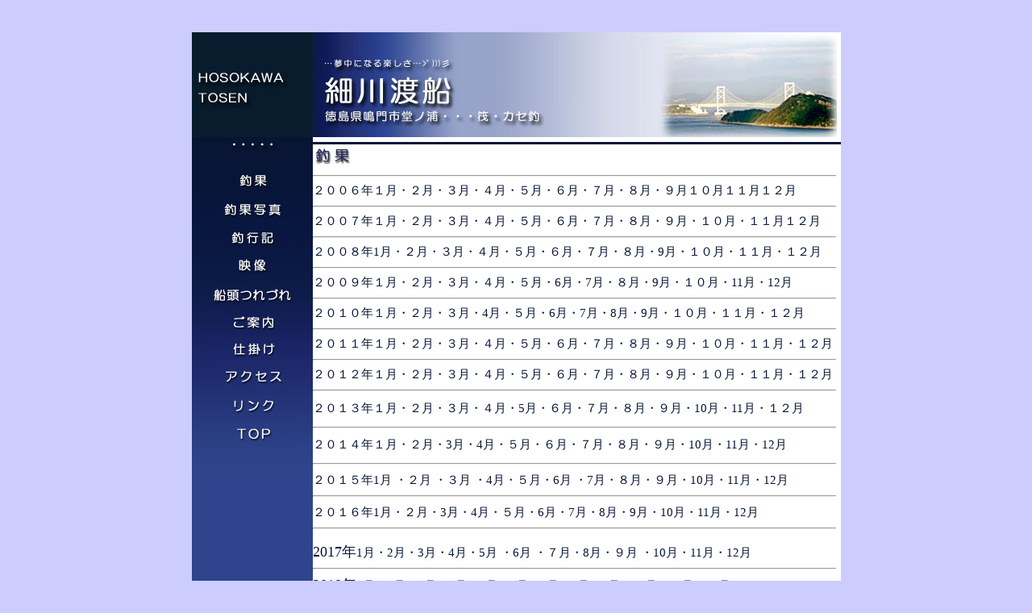

--- FILE ---
content_type: text/html
request_url: http://wwwe.pikara.ne.jp/fishing-hosokawa/tyouka/2022/2022-10.html
body_size: 71738
content:
<!DOCTYPE HTML PUBLIC "-//W3C//DTD HTML 4.01 Transitional//EN">
<HTML>
<HEAD>
<meta http-equiv="Content-Type" content="text/html; charset=UTF-8">
<META 
content="細川渡船、鳴門、内の海、筏、いかだ、イカダ、カセ、かせ、鯛、タイ、チヌ、ちぬ、鱸、スズキ、平目、ヒラメ、ひらめ、カレイ、かれい、釣り" 
name=Keywords>
<META content=鳴門・内の海での筏・カセ釣り 
name=Description>
<meta content="JustSystems Homepage Builder Version 18.0.1.0 for Windows" name="GENERATOR">
<meta http-equiv="Content-Style-Type" content="text/css">

<STYLE type="text/css">
<!--
.if1{
	color: #071637; 
}
.if2{
	color: #07163f; 
}
.if3{
	color: #202046; 
}
.if4{
	color: #29295a; 
} 
.if5{
	color: #29295a; line-height: 150%; letter-spacing: 1.0pt; 
}
.if5-2{
	color: #29295a; line-height: 150%; letter-spacing: 1.0pt; font-size: 85% ;
}
.if7{
	color: #1d286a; 
}
.if8{
	color: #222f73; 
}


A:link{
	color: #071637; TEXT-DECORATION: none; 
}

A:visited{
	color: #071637; TEXT-DECORATION: none; 
}

A:hover{
	COLOR: #2e448d; TEXT-DECORATION: none; 
}


body{
	font-size: 95%;
      color: #071637;
}
p{
	font-size: 95%;
}
div{
	font-size: 95%;
}
td{
	font-size: 95%;
}

-->
</STYLE>
<SCRIPT language="JavaScript">
<!--HPB_SCRIPT_ROV_50
//
//  Licensed Materials - Property of IBM
//  5724G06
//  (C) Copyright IBM Corp. 1995, 2003 All Rights Reserved.
//

// HpbImgPreload:
//
function HpbImgPreload()
{
  var appVer=parseInt(navigator.appVersion);
  var isNC=false,isN6=false,isIE=false;
  if (document.all && appVer >= 4) isIE=true; else
    if (document.getElementById && appVer > 4) isN6=true; else
      if (document.layers && appVer >= 4) isNC=true;
  if (isNC||isN6||isIE)
  {
    if (document.images)
    {
      var imgName = HpbImgPreload.arguments[0];
      var cnt;
      swImg[imgName] = new Array;
      for (cnt = 1; cnt < HpbImgPreload.arguments.length; cnt++)
      {
        swImg[imgName][HpbImgPreload.arguments[cnt]] = new Image();
        swImg[imgName][HpbImgPreload.arguments[cnt]].src = HpbImgPreload.arguments[cnt];
      }
    }
  }
}
// HpbImgFind:
//
function HpbImgFind(doc, imgName)
{
  for (var i=0; i < doc.layers.length; i++)
  {
    var img = doc.layers[i].document.images[imgName];
    if (!img) img = HpbImgFind(doc.layers[i], imgName);
    if (img) return img;
  }
  return null;
}
// HpbImgSwap:
//
function HpbImgSwap(imgName, imgSrc)
{
  var appVer=parseInt(navigator.appVersion);
  var isNC=false,isN6=false,isIE=false;
  if (document.all && appVer >= 4) isIE=true; else
    if (document.getElementById && appVer > 4) isN6=true; else
      if (document.layers && appVer >= 4) isNC=true;
  if (isNC||isN6||isIE)
  {
    if (document.images)
    {
      var img = document.images[imgName];
      if (!img) img = HpbImgFind(document, imgName);
      if (img) img.src = imgSrc;
    }
  }
}
var swImg; swImg=new Array;
//-->
</SCRIPT><SCRIPT language="JavaScript">
<!--HPB_SCRIPT_PLD_50
HpbImgPreload('_HPB_ROLLOVER4', 'leftmenu_05.jpg', 'l-m-o_05.jpg');
HpbImgPreload('_HPB_ROLLOVER5', 'leftmenu_06.jpg', 'l-m-o_06.jpg');
HpbImgPreload('_HPB_ROLLOVER7', 'leftmenu_08.jpg', 'l-m-o_08.jpg');
HpbImgPreload('_HPB_ROLLOVER3', 'l-m-o_09.jpg', 'l-m-o-lb_09.jpg');
HpbImgPreload('_HPB_ROLLOVER8', 'l-m-o_10.jpg', 'l-m-o-lb_10.jpg');
HpbImgPreload('_HPB_ROLLOVER9', 'l-m-o_11.jpg', 'l-m-o-lb_11.jpg');
HpbImgPreload('_HPB_ROLLOVER10', 'l-m-o_12.jpg', 'l-m-o-lb_12.jpg');
HpbImgPreload('_HPB_ROLLOVER2', 'leftmenu_03.jpg', 'l-m-o_03.jpg');
HpbImgPreload('_HPB_ROLLOVER6', 'leftmenu_07.jpg', 'l-m-o_07.jpg');
HpbImgPreload('_HPB_ROLLOVER1', 'leftmenu_04.jpg', 'l-m-o_04.jpg');
//-->
</SCRIPT>
<TITLE>釣果</TITLE>
</HEAD>
<body leftMargin="0" topMargin="20" marginheight="40" marginwidth="0" bgcolor="#ccccff">
<DIV align=center>
  <TABLE cellspacing="0" cellpadding="0" width="800" bgcolor="white" border="0">
    <TBODY>
      <TR>
        <td valign="top" width="150" align="center" background="leftmenu_14.jpg">
        <TABLE cellspacing="0" cellpadding="0" width="150" border="0">
          <TBODY>
            <tr height="130">
              <TD height="130" align="left"><a target="_self" href="../../index.html"><img src="leftmenu_01.jpg" width="150" height="130" border="0"></a></TD>
            </tr>
            <tr height="35">
              <TD valign="top" height="35" align="center"><img src="leftmenu_02.jpg" width="150" height="35" border="0"></TD>
            </tr>
            <tr height="35">
              <TD align="center" height="35"><a id="_HPB_ROLLOVER2" onmouseout="HpbImgSwap('_HPB_ROLLOVER2', 'leftmenu_03.jpg');" onmouseover="HpbImgSwap('_HPB_ROLLOVER2', 'l-m-o_03.jpg');" target="_self" href="http://wwwe.pikara.ne.jp/fishing-hosokawa/tyouka/tyouka.html"><img src="leftmenu_03.jpg" width="150" height="35" border="0" name="_HPB_ROLLOVER2" alt="釣果へ・・・"></a></TD>
            </tr>
            <tr height="35">
              <TD valign="middle" height="35" align="center"><a id="_HPB_ROLLOVER1" onmouseout="HpbImgSwap('_HPB_ROLLOVER1', 'leftmenu_04.jpg');" onmouseover="HpbImgSwap('_HPB_ROLLOVER1', 'l-m-o_04.jpg');" target="_self" href="http://fishing-hosokawa.main.jp/tyouka-syasin/tyouka-syasin.html"><img src="leftmenu_04.jpg" width="150" height="35" border="0" name="_HPB_ROLLOVER1" alt="釣果写真へ・・・"></a></TD>
            </tr>
            <tr height="35">
              <TD valign="middle" height="35" align="center"><a id="_HPB_ROLLOVER4" onmouseout="HpbImgSwap('_HPB_ROLLOVER4', 'leftmenu_05.jpg');" onmouseover="HpbImgSwap('_HPB_ROLLOVER4', 'l-m-o_05.jpg');" target="_self" href="../../kouki/kouki.html"><img src="leftmenu_05.jpg" width="150" height="35" border="0" name="_HPB_ROLLOVER4" alt="釣行記へ・・・"></a></TD>
            </tr>
            <tr height="35">
              <TD valign="middle" height="35" align="center"><a id="_HPB_ROLLOVER5" onmouseout="HpbImgSwap('_HPB_ROLLOVER5', 'leftmenu_06.jpg');" onmouseover="HpbImgSwap('_HPB_ROLLOVER5', 'l-m-o_06.jpg');" target="_self" href="adviser.html"><img src="leftmenu_06.jpg" width="150" height="35" border="0" name="_HPB_ROLLOVER5" alt="映像へ・・・"></a></TD>
            </tr>
            <tr height="35">
              <TD valign="middle" height="35" align="center"><a id="_HPB_ROLLOVER6" onmouseout="HpbImgSwap('_HPB_ROLLOVER6', 'leftmenu_07.jpg');" onmouseover="HpbImgSwap('_HPB_ROLLOVER6', 'l-m-o_07.jpg');" target="_self" href="../../sendou/sendou.html"><img src="leftmenu_07.jpg" width="150" height="35" border="0" name="_HPB_ROLLOVER6"></a></TD>
            </tr>
            <tr height="35">
              <TD valign="middle" height="35" align="center"><a id="_HPB_ROLLOVER7" onmouseout="HpbImgSwap('_HPB_ROLLOVER7', 'leftmenu_08.jpg');" onmouseover="HpbImgSwap('_HPB_ROLLOVER7', 'l-m-o_08.jpg');" target="_self" href="../../annai/annai.html"><img src="leftmenu_08.jpg" width="150" height="35" border="0" name="_HPB_ROLLOVER7" alt="営業案内へ・・・"></a></TD>
            </tr>
            <tr height="35">
              <TD valign="middle" height="35" align="center"><a id="_HPB_ROLLOVER3" onmouseout="HpbImgSwap('_HPB_ROLLOVER3', 'l-m-o_09.jpg');" onmouseover="HpbImgSwap('_HPB_ROLLOVER3', 'l-m-o-lb_09.jpg');" target="_self" href="../../sikake/sikake.html"><img src="l-m-o_09.jpg" width="150" height="35" border="0" name="_HPB_ROLLOVER3"></a></TD>
            </tr>
            <tr height="35">
              <TD valign="middle" height="35" align="center"><a id="_HPB_ROLLOVER8" onmouseout="HpbImgSwap('_HPB_ROLLOVER8', 'l-m-o_10.jpg');" onmouseover="HpbImgSwap('_HPB_ROLLOVER8', 'l-m-o-lb_10.jpg');" target="_self" href="../../access/access.html"><img src="l-m-o_10.jpg" width="150" height="35" border="0" name="_HPB_ROLLOVER8"></a></TD>
            </tr>
            <tr height="35">
              <TD valign="top" height="35"><a id="_HPB_ROLLOVER9" onmouseout="HpbImgSwap('_HPB_ROLLOVER9', 'l-m-o_11.jpg');" onmouseover="HpbImgSwap('_HPB_ROLLOVER9', 'l-m-o-lb_11.jpg');" target="_self" href="../../link/link.html"><img src="l-m-o_11.jpg" width="150" height="35" border="0" name="_HPB_ROLLOVER9"></a></TD>
            </tr>
            <tr height="35">
              <TD valign="top" height="35"><a id="_HPB_ROLLOVER10" onmouseout="HpbImgSwap('_HPB_ROLLOVER10', 'l-m-o_12.jpg');" onmouseover="HpbImgSwap('_HPB_ROLLOVER10', 'l-m-o-lb_12.jpg');" target="_self" href="../../index.html"><img src="l-m-o_12.jpg" width="150" height="35" border="0" name="_HPB_ROLLOVER10"></a></TD>
            </tr>
            <TR>
              <TD height="32"><img src="l-m-o_13.jpg" width="150" height="35" border="0"></TD>
            </TR>
          </TBODY></TABLE>
        <img src="leftmenu_14.jpg" width="150" height="50" border="0"></td>
        <TD valign="top" align="left" height="650">
        <TABLE cellspacing="0" cellpadding="0" width="650" bgcolor="white" border="0">
          <TBODY>
            <tr height="130">
              <TD valign="top" align="left" width="650" height="130"><img src="1-3.jpg" width="650" height="130" border="0"></TD>
            </tr>
            <TR>
              <TD width="650" bgcolor="white" height="3"></TD>
            </TR>
            <TR>
              <TD height="3"></TD>
            </TR>
            <TR>
              <TD bgcolor="#071538" height="3"></TD>
            </TR>
            <TR>
              <TD></TD>
            </TR>
            <TR>
              <TD vAlign=top width=650 bgColor=white>
              <DIV align=center>
                <table height="415" cellspacing="0" cellpadding="0" width="655">
                  <TBODY>
                    <TR>
                      <TD vAlign=top>
                      <table cellspacing="0" cellpadding="0">
                        <TBODY>
                          <tr height="10">
                            <td bgcolor="white" width="649">
                            <DIV align="left"><img src="rogo.jpg" width="340" height="30" border="0"><A name="top" href=""></A></DIV>
                            </td>
                          </tr>
                          <TR>
                            <td width="649">
                            <HR>
                            </td>
                          </TR>
                          <TR>
                            <td align="left" width="649">２００６年１月・２月・３月・４月・<a target="_self" href="../2006/5.html">５月</a>・<a target="_self" href="../2006/6.html">６月</a>・<a href="../2006/7.html">７月</a>・<a href="../2006/8.html">８月</a>・<a target="_self" href="../2006/9.html">９月</a><a target="_self" href="../2006/10.html">１０月</a><a target="_self" href="../2006/11.html">１１月</a><a target="_self" href="../2006/12.html">１２月</a></td>
                          </TR>
                          <TR>
                            <td width="649">
                            <HR>
                            </td>
                          </TR>
                          <TR>
                            <td width="649">２００７年<a target="_self" href="../2007/19-1.html">１月</a>・<a target="_self" href="../2007/19-2.html">２月</a>・<a target="_self" href="../2007/19-3.html">３月</a>・<a target="_self" href="../2007/19-4.html">４月</a>・<a target="_self" href="../2007/19-5.html">５月</a>・<a target="_self" href="../2007/19-6.html">６月</a>・<a target="_self" href="../2007/19-7.html">７月</a>・<a target="_self" href="../2007/19-8.html">８月</a>・<a target="_self" href="../2007/19-9.html">９月・</a><a target="_self" href="../2007/19-10.html">１０月</a>・<a target="_self" href="../2007/19-11.html">１１月</a><a target="_self" href="../2007/19-12.html">１２月</a></td>
                          </TR>
                          <tr height="10">
                            <td height="10" width="649">
                            <HR>
                            </td>
                          </tr>
                          <TR>
                            <td width="649">２００８年<a target="_self" href="../2008/20-1.html">1月</a>・<a target="_self" href="../2008/20-2.html">２月</a>・<a target="_self" href="../2008/20-3.html">３月</a>・<a target="_self" href="../2008/20-4.html">４月</a>・<a target="_self" href="../2008/20-5.html">５月</a>・<a target="_self" href="../2008/20-6.html">６月</a>・<a target="_self" href="../2008/20-7.html">７月</a>・<a target="_self" href="../2008/20-8.html">８月</a>・<a target="_self" href="../2008/20-9.html">9月</a>・<FONT color="#071637"><a target="_self" href="../2008/20-10.html">１０月</a></FONT>・<a target="_self" href="../2008/20-11.html">１１月</a>・<a target="_self" href="../2008/20-12.html">１２月</a></td>
                          </TR>
                          <TR>
                            <td width="649">
                            <HR>
                            </td>
                          </TR>
                          <TR>
                            <td width="649">２００９年<a target="_self" href="../2009/21-1.html">１月</a>・<a target="_self" href="../2009/21-2.html">２月</a>・<a target="_self" href="../2009/21-3.html">３月</a>・<a target="_self" href="../2009/21-4.html">４月</a>・<a target="_self" href="../2009/21-5.html">５月</a>・<a target="_self" href="../2009/21-6.html">6月</a>・<a href="../2009/21-7.html">7月</a>・<a target="_self" href="../2009/21-8.html">８月</a>・<a target="_self" href="../2009/21-9.html">9月</a>・<a target="_self" href="../2009/21-10.html">１０月</a>・<a target="_self" href="../2009/21-11.html">11月</a>・<a target="_self" href="../2009/21-12.html">12月</a></td>
                          </TR>
                          <TR>
                            <td width="649">
                            <HR>
                            </td>
                          </TR>
                          <TR>
                            <td width="649">２０１０年<a target="_self" href="../2010/22-1.html">１月</a>・<a target="_self" href="../2010/22-2.html">２月</a>・<a target="_self" href="../2010/22-3.html">３月</a>・<a target="_self" href="../2010/22-4.html">4月</a>・<a target="_self" href="../2010/22-5.html">５月</a>・<a target="_self" href="../2010/22-6.html">6月</a>・<a target="_self" href="../2010/22-7.html">7月</a>・<a target="_self" href="../2010/22-8.html">8月</a>・<a target="_self" href="../2010/22-9.html">9月</a>・<a target="_self" href="../2010/22-10.html">１０月</a>・<a target="_self" href="../2010/22-11.html">１１月</a>・<a target="_self" href="../2010/22-12.html">１２月</a></td>
                          </TR>
                          <TR>
                            <td width="649">
                            <HR>
                            </td>
                          </TR>
                          <TR>
                            <td width="649">２０１１年<a target="_self" href="../2011/23-1.html">１月</a>・<a target="_self" href="../2011/23-2.html">２月</a>・<a target="_self" href="../2011/23-3.html">３月</a>・<a target="_self" href="../2011/23-4.html">４月</a>・<a target="_self" href="../2011/23-5.html">５月</a>・<a target="_self" href="../2011/23-6.html">６月</a>・<a target="_self" href="../2011/23-7.html">７月</a>・<a target="_self" href="../2011/23-8.html">８月</a>・<a target="_self" href="../2011/23-9.html">９月</a>・<a target="_self" href="../2011/23-10.html">１０月</a>・<a target="_self" href="../2011/23-11.html">１１月</a>・<a target="_self" href="../2011/23-12.html">１２月</a></td>
                          </TR>
                          <TR>
                            <td width="649">
                            <HR>
                            </td>
                          </TR>
                          <TR>
                            <td width="649">２０１２年<a target="_self" href="../2012/24-1.html">１月</a>・<a target="_self" href="../2012/24-2.html">２月</a>・<a target="_self" href="../2012/24-3.html">３月</a>・<a target="_self" href="../2012/24-4.html">４月</a>・<a target="_self" href="../2012/24-5.html">５月</a>・<a target="_self" href="../2012/24-6.html">６月</a>・<a target="_self" href="../2012/24-7.html">７月</a>・<a target="_self" href="../2012/24-8.html">８月</a>・<a target="_self" href="../2012/24-9.html">９月</a>・<a target="_self" href="../2012/24-10.html">１０月</a>・<a target="_self" href="../2012/24-11.html">１１月</a>・<a target="_self" href="../2012/24-12.html">１２月</a></td>
                          </TR>
                          <TR>
                            <td width="649">
                            <HR>
                            </td>
                          </TR>
                          <TR>
                            <td height="29" width="649">２０１３年<a target="_self" href="../2013/25-1.html">１月</a>・<a target="_self" href="../2013/25-2.html">２月</a>・<a target="_self" href="../2013/25-3.html">３月</a>・<a target="_self" href="../2013/25-4.html">４月</a>・<a target="_self" href="../2013/25-5.html">5月</a>・<a target="_self" href="../2013/25-6.html">６月</a>・<a target="_self" href="../2013/25-7.html">７月</a>・<a target="_self" href="../2013/25-8.html">８月</a>・<a target="_self" href="../2013/25-9.html">９月</a>・<a target="_self" href="../2013/25-10.html">10月</a>・<a target="_self" href="../2013/25-11.html">11月</a>・<a target="_self" href="../2013/25-12.html">１２月</a></td>
                          </TR>
                          <TR>
                            <td width="649">
                            <HR>
                            </td>
                          </TR>
                          <TR>
                            <td height="28" width="649">２０１４年<a target="_self" href="../2014/26-1.html">１月</a>・<a href="../2014/26-2.html" target="_self">２月</a>・<a href="../2014/26-3.html" target="_self">3月</a>・<a href="../2014/26-4.html" target="_self">4月</a>・<a href="../2014/26-5.html" target="_self">５月</a>・<a href="../2014/26-6.html" target="_self">６月</a>・<a href="../2014/26-7.html" target="_self">７月</a>・<a href="../2014/26-8.html" target="_self">８月</a>・<a href="../2014/26-9.html" target="_self">９月</a>・<a href="../2014/26-10.html" target="_self">10月</a>・<a href="../2014/26-11.html" target="_self">11月</a>・<a href="../2014/26-12.html" target="_self">12月</a></td>
                          </TR>
                          <TR>
                            <td height="2" width="649">
                            <HR>
                            </td>
                          </TR>
                          <tr>
                            <td height="42" width="649">２０１５年<a href="../2015/27-1.html" target="_self">1月</a> ・<a href="../2015/27-2.html" target="_self">２月 </a>・<a href="../2015/27-3.html" target="_self">３月</a> ・<a href="../2015/27-4.html" target="_self">4月</a>・<a href="../2015/27-5.html" target="_self">５月</a>・<a href="../2015/27-6.html" target="_self">6月</a> ・<a href="../2015/27-7.html" target="_self">7月</a>・<a href="../2015/27-8.html" target="_self">８月</a>・<a href="../2015/27-9.html" target="_self">９月</a>・<a href="../2015/27-10.html" target="_self">10月</a>・<a href="../2015/27-11.html" target="_self">11月</a>・<a href="../2015/27-12.html" target="_self">12月 </a>
                            <hr>
                            </td>
                          </tr>
                          <tr>
                            <td align="left" valign="top" height="47" width="649">２０１６年<a href="../2016/28-1.html" target="_self">1月</a>・<a href="../2016/28-2.html" target="_self">２月</a>・<a href="../2016/28-3.html" target="_self">3月</a>・<a href="../2016/28-4.html" target="_self">4月</a>・<a href="../2016/28-5.html" target="_self">５月</a>・<a href="../2016/28-6.html" target="_self">6月</a>・<a href="../2016/28-7.html" target="_self">7月</a>・<a href="../2016/28-8.html" target="_self">8月</a>・<a href="../2016/28-9.html" target="_self">9月</a>・<a href="../2016/28-10.html" target="_self">10月</a>・<a href="../2016/28-11.html" target="_self">11月</a>・<a href="../2016/28-12.html" target="_self">12月</a>
                            <hr>
                            </td>
                          </tr>
                          <tr>
                            <td height="28" width="649"><font size="+1">2017年</font><a href="../2017/29-1.html" target="_self">1月</a>・<a href="../2017/29-2.html" target="_self">2月</a>・<a href="../2017/29-3.html" target="_self">3月</a>・<a href="../2017/29-4.html" target="_self">4月</a>・<a href="../2017/29-5.html" target="_self">5月 </a>・<a href="../2017/29-6.html" target="_self">6月</a> ・<a href="../2017/29-7.html" target="_self">７月</a>・<a href="../2017/29-8.html" target="_self">8月</a>・<a href="../2017/29-9.html">９月</a> ・<a href="../2017/29-10.html" target="_self">10月</a>・<a href="../2017/29-11.html" target="_self">11月</a>・<a href="../2017/29-12.html" target="_self">12月</a>
                            <hr>
                            </td>
                          </tr>
                          <tr>
                            <td height="41" width="649"><font size="+1" style="font-size : 117%;">2018年</font><a href="../2018/30-1.html" target="_self">1月</a>・<a href="../2018/30-2.html" target="_self">2月</a>・<a href="../2018/30-3.html" target="_self">3月</a>・<a href="../2018/30-4.html" target="_self">4月</a>・<a href="../2018/30-5.html" target="_self">5月</a>・<a href="../2018/30-6.html" target="_self">6月</a>・<a href="../2018/30-7.html" target="_self">7月</a>・<a href="../2018/30-8.html" target="_self">8月</a>・<a href="../2018/30-9.html" target="_self">9月</a>・<a href="../2018/30-10.html" target="_self">10月</a>・<a href="../2018/30-11.html" target="_self">11月</a>・<a href="../2018/30-12.html" target="_self">12月</a><br>
                            <hr>
                            </td>
                          </tr>
                          <tr>
                            <td height="38"><font size="+1">2019年</font><a href="../2019/2019-1.html" target="_self">1月</a>・<a href="../2019/2019-2.html" target="_self">2月</a>・<a href="../2019/2019-3.html" target="_self">3月</a>・<a href="../2019/2019-4.html" target="_self">4月</a>・<a href="../2019/2019-5.html" target="_self">5月</a>・<a href="../2019/2019-6.html" target="_self">6月</a> ・<a href="../2019/2019-7.html" target="_self">7月 </a>・<a href="../2019/2019-8.html" target="_self">8月</a>・<a href="../2019/2019-9.html" target="_self">9月</a>・<a href="../2019/2019-10.html" target="_self">10月</a>・<a href="../2019/2019-11.html" target="_self">11月</a>・<a href="../2019/2019-12.html" target="_self">12月</a>
                            <hr>
                            </td>
                          </tr>
                          <tr>
                            <td height="51"><font size="+1" style="font-size : 117%;">2020年</font><a href="../2020/2020-1.html" target="_self"><font size="+1" style="font-size : 117%;"></font>1月</a>・<a href="../2020/2020-2.html" target="_self">2月</a>・<a href="../2020/2020-3.html" target="_self">3月</a>・<a href="../2020/2020-4.html" target="_self">4月</a>・<a href="../2020/2020-5.html" target="_self">5月</a>・<a href="../2020/2020-6.html" target="_self">6月</a>・<a href="../2020/2020-7.html" target="_self">7月</a>・<a href="../2020/2020-8.html" target="_self">8月</a>・<a href="../2020/2020-9.html" target="_self">9月</a>・<a href="../2020/2020-10.html" target="_self">10月</a> ・<a href="../2020/2020-11.html" target="_self">11月</a>・<a href="../2020/2020-12.html" target="_self">12月</a>
                            <hr>
                            </td>
                          </tr>
                          <tr>
                            <td height="50"><font size="+1">2021年</font><a href="../2021/2021-1.html" target="_self">1月</a>・<a href="../2021/2021-2.html" target="_self">2月</a>・<a href="../2021/2021-3html.html" target="_self">3月</a>・<a href="../2021/2021-4html.html" target="_self">4月</a>・<a href="../2021/2021-5.html" target="_self">5月</a>・<a href="../2021/2021-6.html" target="_self">6月</a>・<a href="../2021/2021-7.html" target="_self">7月</a> ・<a href="../2021/2021-8.html" target="_self">8月</a>・<a href="../2021/2021-9.html" target="_self">9月</a> ・<a href="../2021/2021-10.html" target="_self">10月</a>・<a href="../2021/2021-11.html" target="_self">11月</a> ・<a href="../2021/2021-12.html" target="_self">12月 </a>
                            <hr>
                            </td>
                          </tr>
                          <tr>
                            <td height="56"><font size="+1" style="font-size : 117%;">2022年</font><a href="2022-1.html" target="_self">1月</a>・<a href="2022-2.html" target="_self">2月</a>・<a href="2022-3.html" target="_self">3月</a>・<a href="2022-4.html" target="_self">4月</a>・<a href="2022-5.html" target="_self">5月 </a>・<a href="2022-6.html" target="_self">6月</a> ・<a href="2022-7.html" target="_self">7月</a>・<a href="2022-8.html" target="_self">8月</a> ・<a href="2022-9.html" target="_self">9月</a> ・10月
                            <hr>
                            </td>
                          </tr>
                          <tr height="25">
                            <td width="649" height="6"><DIV align=left class="if1"><FONT size="+3" style="font-size : 200%;">10</FONT><B>月・・・</B>
                              <hr>
                            </DIV></td>
                          </tr>
                          <tr>
                            <td bgcolor="#ccccff">&nbsp;<br>
                            （１０月３１日）小潮<br>
                            <br>
　秋の大チヌ探しが更新されました。<br>
　神戸市の榊原さんが、潮の緩いカセで本命のチヌは釣れずカワハギだけの釣果。<br>
　数年ぶりの筏釣りに訪れた神戸市の桜井さんは、潮の通る筏で小チヌを<br>
　４匹の釣果。高松市の山地さんは、小鯵、ハネ、シオの釣果。尼崎市の<br>
　二宮さんは、潮通る筏で２０ｃｍ～４０ｃｍのチヌを３匹。<br>
　暫定一位　川西市　片山さん　43.5ｃｍ<br>
　暫定二位　神戸市　安藤さん　43.0ｃｍ<br>
                            　暫定三位　吹田市　築谷さん　40.0ｃｍ　尼崎市　二宮さん　40.0ｃｍ<br>
                            <br>
</td>
                          </tr>
                          <tr>
                            <td>&nbsp;
                            <hr>
                            </td>
                          </tr>
                          <tr>
                            <td height="107">&nbsp;<br>
                            （１０月３０日）中潮<br>
                            <br>
　サビキ釣りは楽しめます。小鯵、イワシが釣り、それを餌に使えば<br>
　大型魚が釣れます。<br>
　徳島市の原さん親子は、初めての筏釣りで良型のマイワシの釣果。徳島市の<br>
　石井さんは、職場の仲間と筏に上がりサビキ釣りを楽しみました。<br>
　小鯵、イワシの釣れ具合は良かったそうで、誰もが満足できたそうです。<br>
　倉敷市の秋岡さんは、幾度かメジロクラスの魚が掛かったそうですが、<br>
　取り込むことはできなかったようです。西宮市の斉田さんもポッパーで鰤クラスが<br>
　掛かりましたが、取り込むことができず小鯵、マイワシ、カワハギの釣果。<br>
　徳島県藍住町の東条さんは、小鯵５０匹とハマチ１匹の釣果。<br>
　YouTube?楽部の高山さんは、潮の通る筏で２５ｃｍ～３５ｃｍのチヌを１１匹。<br>
　高松市の市原さんも潮の通る筏で小さな、小さなチヌを１匹と大型ボラの釣果。<br>
　大阪市の久保さんは、筏で２５ｃｍ～３５ｃｍのチヌを４匹。徳島市の新居さんは<br>
　ウキ釣りでメッキアジを１１匹と小鯛を３匹。徳島市の水田さんは、鏡島北の<br>
                            　筏で小鯵を小型クーラー満杯。<br>
                            <br>
                            </td>
                          </tr>
                          <tr>
                            <td>&nbsp;
                            <hr>
                            </td>
                          </tr>
                          <tr>
                            <td height="98" bgcolor="#ccccff">&nbsp;<br>
                            （１０月２９日）中潮<br>
                            <br>
　「秋の大チヌ探し」が９月１０日～１１月３０日の<br>
　期間で行われています。期間中に一番大きなチヌを釣った方は、<br>
　一位、翌年４月、５月、６月の三ヶ月間、二位、４月、５月の二カ月間、<br>
　三位、４月末日まで一カ月間の渡船料金は無料とさせていただきます。<br>
（渡船代金無料の条件は、二名以上の筏カセの利用に限ります。）<br>
　公平さを考え、釣り場の指定は、ご遠慮願います。また、一人釣りは<br>
　対象外で二人以上でのダンゴを使った、かかり釣りに限ります。<br>
　（例えば、二名で筏に上がり、一人は五目釣り、<br>
　もう一人はチヌ釣りでは、権利は発生しません。あくまで二名以上の<br>
　かかり釣りに限ります。）また、当日、筏カセでの権利獲得者は１名と<br>
　させて頂きます。<br>
　秋の大チヌ探し順位<br>
　暫定一位　川西市　片山さん　43.5ｃｍ<br>
　暫定二位　神戸市　安藤さん　43.0ｃｍ<br>
　暫定三位　吹田市　築谷さん　40.0ｃｍ<br>
　海水温度が下がり、大型チヌの気配が出てきました。<br>
　高松市の柴田さんは、潮の通る筏で２５ｃｍ～３３ｃｍのチヌを５匹。<br>
　川西市の片山さんも、潮の通る筏で２０ｃｍ～４３.５ｃｍのチヌを４匹<br>
　吹田市の築谷さんは、潮の早いカセで３５ｃｍの小鯛１匹と小チヌを５匹。<br>
　宇治市小倉から来られた鈴木さんは、大毛島よりの筏で小鯵を５０匹。<br>
　川西市の池田さんは、鏡島横の筏で小鯵を５０匹。<br>
　京都市の床田さんは、鏡島横の筏で小鯵を三人で１４０匹とイワシを１００匹の<br>
                            　釣果でした。<br>
                            <br>
                            </td>
                          </tr>
                          <tr>
                            <td>&nbsp;
                            <hr>
                            </td>
                          </tr>
                          <tr>
                            <td height="107">&nbsp;<br>
                            （１０月２８日）中潮<br>
                            <br>
　良型チヌ釣れていました。<br>
　鳴門市の内田さんが潮の通る筏で２０ｃｍ～４５ｃｍのチヌを３匹。<br>
　大毛島よりの筏で枚方市の大野さんは、小チヌを７匹。<br>
　鳴門沖にハマチを狙いに出た芦屋市の勝見さん親子は６８ｃｍ～８６ｃｍの<br>
　ハマチとメジロを３０匹。ハマチの食いは良く仕掛けが海底に着くと<br>
                            　アタリが出ます。ただ、合わせるタイミングを掴まないと釣れません。<br>
                            <br>
                            </td>
                          </tr>
                          <tr>
                            <td>&nbsp;
                            <hr>
                            </td>
                          </tr>
                          <tr>
                            <td height="96" bgcolor="#ccccff">&nbsp;<br>
                            （１０月２７日）中潮<br>
                            <br>
　メッキ鰺が釣れています。<br>
　善通寺市の片岡さんが小鯵の泳がせ釣りで６８ｃｍ～８２ｃｍのハマチと<br>
　メジロを２３匹の釣果。餌を使った釣りは、ジギングと違い釣れ具合が<br>
　極端に多くなります。チヌを狙った徳島県穴吹町の大塚さんは、メッキ鰺を<br>
                            　５匹とハネを２匹。徳島市の盛さんは、潮の通る筏で小鯵を１５０匹の釣果でした。<br>
                            <br>
　</td>
                          </tr>
                          <tr>
                            <td>&nbsp;
                            <hr>
                            </td>
                          </tr>
                          <tr>
                            <td height="101">&nbsp;<br>
                            （１０月２６日）大潮<br>
                            <br>
　筏で８０ｃｍのメジロが釣れていました。<br>
　豊中市の永山さん家族が、大毛島よりの筏で８０ｃｍのメジロを１匹、シオ１匹、<br>
　ハネ１匹の釣果。活き鰺を餌に使った泳がせ釣りでの釣果です。大阪市の川原さんは<br>
　浅場の筏でチヌを狙いましたが、アイゴ、チャリコが邪魔をして本命は釣れず<br>
　大型のウマズラハゲの釣果。<br>
                            　徳島市の新居さんは、潮の緩い筏で小鯵を１４０匹の釣果でした。<br>
                            <br>
                            </td>
                          </tr>
                          <tr>
                            <td>&nbsp;
                            <hr>
                            </td>
                          </tr>
                          <tr>
                            <td bgcolor="#ccccff">&nbsp;<br>
                            （１０月２５日）中潮<br>
                            <br>
　「秋の大チヌ探し」が９月１０日～１１月３０日の<br>
　期間で行われています。期間中に一番大きなチヌを釣った方は、<br>
　一位、翌年４月、５月、６月の三ヶ月間、二位、４月、５月の二カ月間、<br>
　三位、４月末日まで一カ月間の渡船料金は無料とさせていただきます。<br>
（渡船代金無料の条件は、二名以上の筏カセの利用に限ります。）<br>
　公平さを考え、釣り場の指定は、ご遠慮願います。また、一人釣りは<br>
　対象外で二人以上でのダンゴを使った、かかり釣りに限ります。<br>
　（例えば、二名で筏に上がり、一人は五目釣り、<br>
　もう一人はチヌ釣りでは、権利は発生しません。あくまで二名以上の<br>
　かかり釣りに限ります。）また、当日、筏カセでの権利獲得者は１名と<br>
                            　させて頂きます。<br>
                            <br>
                            </td>
                          </tr>
                          <tr>
                            <td>&nbsp;
                            <hr>
                            </td>
                          </tr>
                          <tr>
                            <td height="99"><br>
                            &nbsp;（１０月２４日）大潮<br>
                            <br>
　チヌのかかり釣りを始めるには、一連の手順を覚えることです。<br>
　手順を覚えるには、テレビの釣り放送、または、インターネットなどを観て<br>
　概略を知ることができます。ただ、堂ノ浦のチヌ釣りの映像は少なく、<br>
　詳しく説明する動画はありません。唯一参考になる動画は、チヌ釣りの第一人者、<br>
　正木義則さん主演の動画がお勧めの動画です。<br>
　徳島県池田町の日和田さんは、チヌのかかり釣りをYouTubeで掛り釣りの<br>
　手順を観て覚えたと言います。現実と動画では温度差があるようで<br>
　思い描いたようには釣れなかったそうです。岐阜県各務原市の甲斐さんは、<br>
　海底でハマチを逃がし、水面でヒラメを逃がしたそうで、小鯵だけの釣果でした。<br>
                            　徳島県上板町の浜崎さんは、鏡島横の筏で小鯵を６０匹の釣果。<br>
                            <br>
                            </td>
                          </tr>
                          <tr>
                            <td>&nbsp;
                            <hr>
                            </td>
                          </tr>
                          <tr>
                            <td height="116" bgcolor="#ccccff">&nbsp;<br>
                            （１０月２３日）中潮<br>
                            <br>
　小鯵のサビキ釣りですが、終日釣れ続く筏があります。豊中市の水田さんは、<br>
　潮の緩い筏で１７㎝前後の小鯵を３００匹。早朝から釣れ始めた小鯵ですが<br>
　日中も釣れ続き小さなものは、すべて逃がしたと言います。徳島県脇町の<br>
　西坂さんは、鏡島よりの筏で小鯵を５０匹とアオリイカを１匹。鳴門市の<br>
　村雲さんは、鏡島南の筏で小鯖と小鯵でクーラー満杯。殆どが小鯖だったようです。<br>
　徳島県藍住町の東条さんは、大毛島よりの筏で小鯵を８０匹の釣果。<br>
　徳島市の新居さんは、潮の早いカセで３０㎝前後のチャリコを３８匹。<br>
　宝塚市の中畑さんは、鏡島横の筏で小鯵数匹、サヨリ数匹の釣果。<br>
　高松市の市原さんは、浅場の筏で小チヌ２匹とボラの釣果。徳島県穴吹町の<br>
　木下さんと岸田さんは、浅場の筏で小チヌとボラの釣果。<br>
                            　チヌ釣りは浅場の筏がよく、小鯵は潮の緩い筏が良かったようです。<br>
                            <br>
　</td>
                          </tr>
                          <tr>
                            <td>&nbsp;
                            <hr>
                            </td>
                          </tr>
                          <tr>
                            <td>&nbsp;<br>
                            （１０月２２日）中潮<br>
                            <br>
　秋は、様々な魚を狙えますが、そのなかで、人気の魚はハマチで、多くの<br>
　釣り人に好まれています。<br>
　神戸市の西村さんは、鏡島横の筏で１７㎝前後の小鯵を１４０匹。<br>
　徳島市の斎藤さんは、大毛島よりの筏で１７㎝前後の小鯵を四人で１６０匹。<br>
　大阪市の木村さんは、鏡島横の筏で１７㎝前後の小鯵とカワハギの釣果。<br>
　東かがわ市の森さんは、潮の動く筏で２５ｃｍ～３５ｃｍの小チヌを２０匹。<br>
　徳島県美馬市の長尾さんは、大毛島よりの筏で２５ｃｍ～３５ｃｍのチヌを３匹と<br>
　チャリコの釣果。神戸市の那須さんは、家族で筏に上がりサビキ仕掛けで<br>
　小鯵、小鯖の釣果。徳島市の杉本さんは、ハマチ１匹と小鯵の釣果。<br>
　大阪市の久保さんは、潮の緩いカセで小チヌを６匹。<br>
                            　吹田市の築谷さんが、潮の動くカセで４２ｃｍのチヌを１匹。<br>
                            <br>
                            </td>
                          </tr>
                          <tr>
                            <td>&nbsp;
                            <hr>
                            </td>
                          </tr>
                          <tr>
                            <td height="78" bgcolor="#ccccff">&nbsp;<br>
                            （１０月２１日）若潮<br>
                            <br>
　鳴門で楽しめる釣りは、真鯛、鰺、太刀魚、ハマチ、チヌ、サヨリなど<br>
　多くの釣りが楽しめます。鳴門の代表的な魚と言えば鳴門鯛です。<br>
　その鳴門鯛に、隠れているのが堂ノ浦のチヌです。一般の人は堂ノ浦のチヌを<br>
　知らない人が殆どですが、釣り人の間では、釣り堂ノ浦のチヌ釣りと云えば<br>
　その難易度の高さで全国的に知れわたり、誰もがいちもくをおく釣り場に<br>
　なっています。<br>
　釣りは、難しいから面白く、この難しい釣りをおぼえた人は必ず夢中になります。<br>
                            　機会があれば「チヌのかかり釣り」を始めて下さい。<br>
                            <br>
                            </td>
                          </tr>
                          <tr>
                            <td>&nbsp;
                            <hr>
                            </td>
                          </tr>
                          <tr>
                            <td height="68">&nbsp;<br>
                            （１０月２０日）長潮<br>
                            <br>
　「秋の大チヌ探し」が９月１０日～１１月３０日の<br>
　期間で行われています。期間中に一番大きなチヌを釣った方は、<br>
　一位、翌年４月、５月、６月の三ヶ月間、二位、４月、５月の二カ月間、<br>
　三位、４月末日まで一カ月間の渡船料金は無料とさせていただきます。<br>
（渡船代金無料の条件は、二名以上の筏カセの利用に限ります。）<br>
　公平さを考え、釣り場の指定は、ご遠慮願います。また、一人釣りは<br>
　対象外で二人以上でのダンゴを使った、かかり釣りに限ります。<br>
　（例えば、二名で筏に上がり、一人は五目釣り、<br>
　もう一人はチヌ釣りでは、権利は発生しません。あくまで二名以上の<br>
　かかり釣りに限ります。）また、当日、筏カセでの権利獲得者は１名と<br>
　させて頂きます。<br>
　秋の大チヌ探し順位<br>
　暫定一位　神戸市　安藤さん　43.0ｃｍ<br>
　暫定二位　吹田市　築谷さん　40.0ｃｍ<br>
　暫定三位　高松市　植松さん　37.5ｃｍ<br>
　季節風が吹き始めると、一気に海水温度が下がります。その頃が<br>
                            　大型チヌの狙い時になりそうです。<br>
                            <br>
                            </td>
                          </tr>
                          <tr>
                            <td>&nbsp;
                            <hr>
                            </td>
                          </tr>
                          <tr>
                            <td height="91" bgcolor="#ccccff"><br>
                            &nbsp;（１０月１９日）小潮<br>
                            <br>
　シラサエビで良型ハネが釣れています。<br>
　徳島市の新居さんは、本来は磯釣りが主ですが、筏からのウキ釣りも好むようです。<br>
　筏では、シラサエビを刺し餌に使ったウキ釣りで、良型のハネ１匹と３０㎝前後の<br>
　小鯛を１０匹、早朝のサビキ釣りで小鯵を４０匹とシオを３匹。<br>
　早朝のサビキ釣りは、食いが良くサビキ仕掛けに小鯵が連なって掛かって<br>
　来たと言います。さぬき市の中井さん夫妻はサビキ仕掛けで小鯵、小鯖、イワシの<br>
                            　釣果でした。<br>
                            <br>
                            </td>
                          </tr>
                          <tr>
                            <td>&nbsp;
                            <hr>
                            </td>
                          </tr>
                          <tr>
                            <td height="98"><br>
                            &nbsp;（１０月１８日）小潮<br>
                            <br>
　秋の大チヌ探しですが、大型のチヌが釣れません。これでは、秋の小チヌ探しに<br>
　なります。最終日には、４０ｃｍ後半のチヌが上位になり３０ｃｍ級のチヌは<br>
　番外になります。<br>
　大阪市の日野さんが、鏡島南の筏で２５ｃｍ～３５ｃｍのチヌを４匹。<br>
　毎回のように安定した釣果を出す日野さんですが、今回も小チヌの釣果で終わりました。<br>
　「秋の大チヌ探し」が９月１０日～１１月３０日の<br>
　期間で行われています。期間中に一番大きなチヌを釣った方は、<br>
　一位、翌年４月、５月、６月の三ヶ月間、二位、４月、５月の二カ月間、<br>
　三位、４月末日まで一カ月間の渡船料金は無料とさせていただきます。<br>
（渡船代金無料の条件は、二名以上の筏カセの利用に限ります。）<br>
　公平さを考え、釣り場の指定は、ご遠慮願います。また、一人釣りは<br>
　対象外で二人以上でのダンゴを使った、かかり釣りに限ります。<br>
　（例えば、二名で筏に上がり、一人は五目釣り、<br>
　もう一人はチヌ釣りでは、権利は発生しません。あくまで二名以上の<br>
　かかり釣りに限ります。）また、当日、筏カセでの権利獲得者は１名と<br>
　させて頂きます。<br>
　秋の大チヌ探し順位<br>
　暫定一位　神戸市　安藤さん　43.0ｃｍ<br>
　暫定二位　吹田市　築谷さん　40.0ｃｍ<br>
                            　暫定三位　高松市　植松さん　37.5ｃｍ<br>
                            <br>
                            </td>
                          </tr>
                          <tr>
                            <td>&nbsp;
                            <hr>
                            </td>
                          </tr>
                          <tr>
                            <td bgcolor="#ccccff"><br>
                            &nbsp;（１０月１７日）小潮<br>
                            <br>
　近年は、陸からのエギングが人気です。ただ、そのゲーム性が面白く<br>
　早い時期からホタルイカサイズのアオリイカを釣る人が増えています。<br>
                            　このサイズのアオリイカを釣るのは控えてもらいたいです。<br>
　鳴門のアオリイカ釣りは、１０月上旬になると本格的に狙える大きさになります。<br>
　徳島県上板町の浜崎さんが筏からのエギングで胴長２０ｃｍ前後の<br>
　アオリイカを３匹とサビキ仕掛けで１８㎝前後の小鯵を１００匹の釣果。<br>
　鳴門沖で本格的にハマチが釣れ始めました。近々に、このハマチの群れが<br>
                            　内ノ海にも入ってきます。<br>
                            <br>
                            </td>
                          </tr>
                          <tr>
                            <td>&nbsp;
                            <hr>
                            </td>
                          </tr>
                          <tr>
                            <td height="113">&nbsp;<br>
                            （１０月１６日）中潮<br>
                            <br>
　良型のスズキが釣れていました。<br>
　徳島県藍住町の東条さんが大毛島よりの筏で１７ｃｍ～１８ｃｍの小鯵を<br>
　３００匹。徳島市の角谷さんは、鳴門沖の泳がせ釣りでハマチを狙い<br>
　７０㎝級のハマチの釣果。徳島市の新居さんはウキ釣りで８０ｃｍのスズキを<br>
　１匹と３０ｃｍの小鯛を１０匹の釣果。神戸市の伊藤さんは、潮の緩い筏で<br>
　チヌとヘダイの釣果。神戸市の榊原さんは、大毛島よりの筏で小鯵を１００匹と<br>
　小チヌを３匹の釣果。徳島県松茂町の真田さんは、筏でチヌを１匹。<br>
　西宮市の石沢さんは、潮の通る筏で小チヌを３匹の釣果。西宮市の田中さんは<br>
　浅場の筏でアイゴの釣果。倉敷市の秋岡さんは、潮の緩い筏で小鯵とハマチの釣果。<br>
　豊中市の山上さんは、鏡島横の筏で小鯵の釣果。香川県うだつ町の宮島さんは<br>
                            　鏡島北の筏で小鯵を１００匹の釣果。<br>
                            <br>
                            </td>
                          </tr>
                          <tr>
                            <td>&nbsp;
                            <hr>
                            </td>
                          </tr>
                          <tr>
                            <td height="61" bgcolor="#ccccff">&nbsp;<br>
                            （１０月１５日）中潮<br>
                            <br>
　秋は、活きイワシ、活き鰺を餌に使って大型魚を狙うのが人気です。<br>
　神戸市の藤川さんと清水さんは、潮の緩い筏で小チヌを４匹。高松市の柴田さんは<br>
　２５ｃｍ～３３ｃｍのチヌを４匹の釣果。東かがわ市の森さんは２５ｃｍ～<br>
　３５ｃｍのチヌを８匹の釣果。大阪市の久保さんは潮の通る筏で２５ｃｍ～３５ｃｍの<br>
　チヌを３匹の釣果。神戸市の山本さんは、仕事仲間と筏に上がり小鯵と<br>
                            　ハネ、シオの釣果。<br>
                            <br>
                            </td>
                          </tr>
                          <tr>
                            <td>&nbsp;
                            <hr>
                            </td>
                          </tr>
                          <tr>
                            <td>&nbsp;<br>
                            （１０月１４日）中潮<br>
                            <br>
　鳴門沖のハマチ釣りが本番を迎えました。仕掛けの扱いに上手な人は、<br>
　仕掛けを入れると直ぐにアタリが出ます。ただ、鳴門のハマチ釣りは<br>
　経験値で大きく釣果に差が出ます。芦屋市の勝見さんは、この釣りの経験が<br>
　浅くアタリを出せません。終始苦戦で５０ｃｍ～８７ｃｍのハマチ、メジロを<br>
                            　四人で２７匹の釣果。守口市の喜来さんは、シオ１匹と小鯵の釣果。<br>
                            <br>
                            </td>
                          </tr>
                          <tr>
                            <td>&nbsp;
                            <hr>
                            </td>
                          </tr>
                          <tr>
                            <td bgcolor="#ccccff">&nbsp;<br>
                            （１０月１３日）中潮<br>
                            <br>
　小鯵が釣れています。<br>
　鳴門市の吉原さんは、連日の泳がせ釣りで６５ｃｍ～８５ｃｍのハマチ、メジロを<br>
　二人で２２匹と４５ｃｍ～５５ｃｍのシオを３匹の釣果。　<br>
　徳島市の盛さんは、筏で小鯵を狙い１６ｃｍ～１８ｃｍの小鯵を二人で<br>
　２００匹と小鯖を１００匹。早朝は単発で釣れていた小鯵ですが、昼過ぎから<br>
　入れ食いになったと言います。神戸市の土橋さんは、浅場の筏で小チヌを１匹。<br>
                            　高松市の原田さんは、小チヌ３匹と小鯵を５０匹。<br>
                            <br>
                            </td>
                          </tr>
                          <tr>
                            <td>&nbsp;
                            <hr>
                            </td>
                          </tr>
                          <tr>
                            <td>&nbsp;<br>
                            （１０月１２日）大潮<br>
                            <br>
　鳴門沖のハマチ釣れ始める。<br>
　鳴門市の吉原さんが、鳴門沖の水深５０ｍの海域で４０ｃｍ～５０ｃｍのシオを<br>
　２匹と６０ｃｍ～７０ｃｍのハマチを１１匹。仕掛けを入れると直ぐに<br>
　アタリは出ますが、餌を触るだけで食い込まないことも多く、誘いが必要です。<br>
　徳島市の大谷さんは、サビキ仕掛けで小鯵を狙い２５㎝前後の小鯖を５０匹と<br>
　１８㎝前後の小鯵を８０匹の釣果。水面近くに小鯖が回遊しているので<br>
　軽い仕掛けでは小鯖が喰いつき小鯵の層まで届きません。ドンブリ籠は<br>
                            　重ためのものがいいでしょう。<br>
                            <br>
                            </td>
                          </tr>
                          <tr>
                            <td>&nbsp;
                            <hr>
                            </td>
                          </tr>
                          <tr>
                            <td height="98" bgcolor="#ccccff">&nbsp;<br>
                            （１０月１１日）大潮<br>
                            <br>
　観光業界を支援するため、政府の新たな観光需要の喚起策「全国旅行支援」が<br>
　きょうから始まります。感染対策を徹底しながら観光需要を後押しして、<br>
　地域のにぎわいの回復につなげられるかが焦点です。<br>
「全国旅行支援」は旅行代金の割り引きを受けられる「県民割」にかわる<br>
                            　観光需要の喚起策です。<br>
                            　東京を除く46の道府県は、11日から12月下旬まで、東京都は今月20日から<br>
                            　12月20日まで実施される予定です。<br>
                            　徳島市の眞鍋さんは、筏からの泳がせ釣りで５５ｃｍのハマチを１匹。<br>
                            　鳴門市の林さんと品川さんは、鏡島横の筏で良型のヒラメ１匹、マゴチ１匹と<br>
                            　小鯵の釣果。<br>
                            <br>
</td>
                          </tr>
                          <tr>
                            <td>&nbsp;
                            <hr>
                            </td>
                          </tr>
                          <tr>
                            <td height="91">&nbsp;<br>
                            （１０月１０日）大潮<br>
                            <br>
　洋上のバーベキュー高評価。<br>
　徳島市の桐本さんは、昼からの釣りで小鯵を二人で５０匹。京都市の坂田さんは<br>
　浅場の筏で小チヌだけの釣果。筏で小鯖が釣れています。２０㎝程の大きさですが<br>
　引きは強くサビキ仕掛けで釣れば十分楽しめます。<br>
　大阪市の木下さんは、鏡島南の筏で小鯵、イワシの釣果。泳がせ釣り大型魚が<br>
　掛ったそうですが、取り込めなかったと言います。また、筏の上でのバーベキューが<br>
                            　楽しかったそうです。<br>
                            <br>
                            </td>
                          </tr>
                          <tr>
                            <td>&nbsp;
                            <hr>
                            </td>
                          </tr>
                          <tr>
                            <td height="109" bgcolor="#ccccff">&nbsp;<br>
                            （１０月９日）大潮<br>
                            <br>
　午後から雨が降り始めました。<br>
　徳島県阿波市の山中さんは、家族で筏に上がり小鯵、イワシ、小鯛の釣果。<br>
　神戸市の上西園さんは、浅場の筏で小チヌを２匹。ただ、スカリに入れていた<br>
　チヌは開口部が開いていたので逃がしたと言います。高松市の岡田さんは<br>
　鏡島北の筏で小チヌを１匹。高松市の後藤さんは、３５ｃｍのチヌを１匹の釣果。<br>
　徳島市の森さんは、青物が本命の狙いでしたが、大型の魚は<br>
　取り込むことが出来ず餌に使う小鯖、小鯵だけの釣果。<br>
                            　徳島県上板町の松田さんは、大毛島よりの筏で２５ｃｍ～３５ｃｍのチヌを１０匹。<br>
                            <br>
                            </td>
                          </tr>
                          <tr>
                            <td>&nbsp;
                            <hr>
                            </td>
                          </tr>
                          <tr>
                            <td height="127">&nbsp;<br>
                            （１０月８日）中潮<br>
                            <br>
　筏は、チヌ、小鯵、シオ、サヨリなど様々な釣りが楽しめます。<br>
　徳島市の水谷さんは、鏡島北の筏でシオ１匹と小鯵の釣果。徳島市の秦さんと<br>
　木下さんは、サビキ仕掛けで小鯵を５０匹。YouTube?楽部の高山さんと<br>
　楠木さんは、大毛島よりの筏で小チヌを６匹。東みよし町の木下さんは<br>
　家族で筏に上がりヒラメ１匹と小鯵の釣果。阿波市の塩田さんは、浅場の筏で<br>
                            　小チヌ１匹と小さなワタリガニを１匹。豊中市の生島さんは、小鯵とチヌを<br>
                            　２匹の釣果。<br>
                            　高松市の諏訪さんは、浅場の筏で２５ｃｍ～４５ｃｍのチヌを１０匹の釣果。<br>
                            <br>
                            </td>
                          </tr>
                          <tr>
                            <td>&nbsp;
                            <hr>
                            </td>
                          </tr>
                          <tr>
                            <td height="104" bgcolor="#ccccff"><br>
                            &nbsp;（１０月７日）中潮<br>
                            <br>
　小鯵は終日釣れていました。<br>
　さぬき市長尾町の山下さんは、大毛島よりの筏で１６ｃｍ～１８ｃｍの<br>
　小鯵を三人で２００匹。終日、アタリは続いたそうですが、サビキの種類で<br>
　食いが違ったそうです。大阪市の沢本さんは、鏡島南の筏で小鯵とイワシの<br>
                            　釣果で鰺を餌に使った泳がせ釣りでハマチを１匹。<br>
                            <br>
                            </td>
                          </tr>
                          <tr>
                            <td>&nbsp;
                            <hr>
                            </td>
                          </tr>
                          <tr>
                            <td>&nbsp;<br>
                            （１０月６日）若潮<br>
                            <br>
　チヌ釣りのかかり釣りは、穂先が命です。ダンゴでチヌを集め、<br>
　集まったチヌを釣るというのが、かかり釣りの基本です。チヌを集める面白さ、<br>
　集まったチヌを釣るという面白さ、これらを確実に行わないと良い釣果はでません。<br>
　確実に釣るには、アタリが鮮明にわかる穂先が必要です。<br>
　その穂先の重要性を分かっている徳島県三野町の辻さんは、二年ぶりの<br>
　チヌ釣りでした。<br>
　潮の通る筏でチヌを狙いましたが、チヌのアタリは少なく餌取りの小魚だらけ。<br>
　４０㎝クラスのチヌを水面まで上げたそうですが、玉網ですくう時に<br>
　外れたそうです。二年ぶりのチヌ釣りで慎重すぎたと言います。<br>
　アオリイカを狙った鳴門市の日高さんは、初めてのエギングで２００ｇ～６００ｇの<br>
                            　アオリイカを二人で１３匹。<br>
                            <br>
　</td>
                          </tr>
                          <tr>
                            <td>&nbsp;
                            <hr>
                            </td>
                          </tr>
                          <tr>
                            <td height="82" bgcolor="#ccccff">&nbsp;<br>
                            （１０月５日）長潮<br>
                            <br>
　鳴門の海に、秋風が吹き抜けるようになると、サヨリ釣りの季節です。<br>
　今年は、小型のサヨリが異常なほど回遊しています。多いのはいいですが、<br>
　小さすぎます。これも、水温が下がるとサヨリの移動がはじまり、湾内の<br>
　群れが大きく変わります。そうなると小型のサヨリが少なくなり大型サヨリが<br>
　釣れるようになります。<br>
　水温が高い時期は、遊泳層も浅く水面近くで泳いでいますが、水温が下がるにつれ<br>
　次第に深くなり、冬のサヨリは水面から２ｍの位置が標準的な深さになります。<br>
　サヨリの活性が高いときは、一気にウキを水中に引き込みますが、<br>
　活性が下がると感度が悪いウキでは、アタリがわからなくなります。<br>
　そこで、ウキの形状と材質、それに適度な大きさが求められます。<br>
　鳴門でサヨリ釣りに使うウキは、市販品では、タナ、潮の早さなどで<br>
　対応が難しく、オリジナルの仕掛けが求められます。<br>
　サヨリ釣りは、磯釣りに通じるものがあり、撒き餌の撒き方、仕掛けの誘い<br>
                            　仕掛けの流し方などを覚えると他の釣りにも応用ができます。<br>
                            <br>
                            </td>
                          </tr>
                          <tr>
                            <td>&nbsp;
                            <hr>
                            </td>
                          </tr>
                          <tr>
                            <td height="89">&nbsp;<br>
                            （１０月４日）小潮<br>
                            <br>
　水温が下がると大型のチヌが釣れます。今は、温い風呂のような海水温度です。<br>
　これが、季節風が吹くと少しずつ下がり、年末には１５℃まで下がります。<br>
　１０月が２５℃　１１月２０℃　１２月１５℃　月に5℃ほど下がります。<br>
　内ノ海は、20℃前後がチヌ釣りに最適の温度です。今は少し高めで<br>
　チヌ釣りの邪魔をする小魚が多すぎます。<br>
　尼崎市の明石さんは、小魚に翻弄されチャリコだけの釣果。伊丹市の西村さんも<br>
　同じような状況でチャリコの釣果。神戸市の増田さんは、潮の通る筏で<br>
                            　小チヌ２匹の釣果でした。<br>
                            <br>
                            </td>
                          </tr>
                          <tr>
                            <td>&nbsp;
                            <hr>
                            </td>
                          </tr>
                          <tr>
                            <td bgcolor="#ccccff">&nbsp;<br>
                            （１０月３日）小潮<br>
                            <br>
　小鯵が釣れています。<br>
　徳島県上板町の浜崎さんは、潮の通る筏でアオリイカを狙いましたが<br>
　アタリは少なくアオリイカはゼロ釣果。<br>
　徳島県山川町の安友さんが、大毛島よりの筏で小鯵を三人で１００匹。早朝は<br>
　小鰺の反応が無く、まったく釣れなかったそうですが、潮が変わり釣れ始めたと<br>
　いいます。小鳴門筋のアオリイカを狙ったティップランでは、徳島市の坂東さん、<br>
                            　遠藤さんら４人が300ｇ～５００ｇのアオリイカを50匹。<br>
                            <br>
                            </td>
                          </tr>
                          <tr>
                            <td>&nbsp;
                            <hr>
                            </td>
                          </tr>
                          <tr>
                            <td height="117">&nbsp;<br>
                            （１０月２日）小潮<br>
                            <br>
　ＮＨＫ　ＢＳプレミアム「釣り人万歳」で俳優の生瀬勝久さんがカセで<br>
　５０ｃｍオーバーのチヌを狙うという番組が放送されました。<br>
　目標の５０ｃｍオーバーのチヌは釣ることは叶いませんでしたが、<br>
　２５ｃｍ～４０ｃｍのチヌを１０匹釣り、本人は満足できた釣りになりました。<br>
　今回の撮影で、チヌ釣りの面白さを再認識できたと言います。<br>
　昨今は様々な釣りがありますが、なかでもチヌのかかり釣りは、釣りの集大成で<br>
　何よりも面白い釣りです。<br>
　かかり釣りに興味のある方は、再放送をご覧ください。<br>
　ＮＨＫ　ＢＳプレミアム　１０月９日　午前６時４５分～午前７時１５分<br>
　高松市の市原さん親子は、大毛島よりの筏で小さな、小さなチヌを１匹と<br>
　小鯵の釣果。徳島市の佐々木さん夫妻は、サビキ仕掛けで小鯵を３０匹。徳島県<br>
　藍住町の東条さんは、鏡島北の筏で小鯵を３０匹。いつもより小鯵の釣れ具合が<br>
　悪かったと言います。宝塚市の栗棟さんは、カセでハネを１匹。<br>
　豊中市の水田さんは、潮の緩い筏で小鯵を１５０匹。本来はサヨリ狙いですが<br>
　撒き餌に群れるサヨリは、小型のものばかりで、持ち帰るサヨリが無かったようです。<br>
　奈良の山崎さん、宇山さん家族は筏からヒラメとシオの釣果。大阪市の木村さんは<br>
                            　筏で小鯵の釣果。大阪市の林さんは、大毛島よりの筏で小チヌと小鯵の釣果。<br>
                            <br>
                            </td>
                          </tr>
                          <tr>
                            <td>&nbsp;
                            <hr>
                            </td>
                          </tr>
                          <tr>
                            <td height="56" bgcolor="#ccccff">&nbsp;<br>
                            （１０月１日）中潮<br>
                            <br>
　「全国旅行支援」とは、政府が実施する全国を対象とした観光需要喚起策です。<br>
                            　旅行代金の40％相当が割引されます。（1人1泊あたり、割引上限額については、<br>
                            　交通付旅行商品は8,000円、その他は5,000円）<br>
                            　また、現地で使えるクーポン券（平日は3,000円分、休日1,000円分）が<br>
                            　付与される予定です。<br>
                            　全国旅行支援について10月11日（火）開始<br>
　寝屋川市の岩瀬さんが大毛島よりの筏でハマチ１匹と小鯵の釣果。神戸市の<br>
　榊原さんは、潮の通るカセで小チヌ３匹とアイゴの釣果。<br>
　東大阪市の小西さんは、潮の緩い筏で小鯵、イワシ、小鯖の釣果。神戸市の<br>
　岸田さんは、家族で筏に上がり、バーベキューとサビキ釣りで小鯵、イワシの釣果。<br>
　岡山市の安西さんは、サビキ釣りでシオ１匹と小鯵、イワシの釣果。大阪市の<br>
　中澤さんは大毛島よりの筏で２０ｃｍ～３５ｃｍのチヌを６匹。大阪市の<br>
　久保さんは、潮の緩い筏で３２ｃｍのチヌを１匹。神戸市の安藤さんは、<br>
　鏡島北の筏で小チヌと３５ｃｍのチヌの釣果。鳴門市の山本さんは、筏で<br>
                            　小鯵を２００匹の釣果。<br>
                            <br>
                            </td>
                          </tr>
                          <TR>
                            <td align="right">
                            <hr>
                            <hr>
                            &nbsp;</td>
                          </TR>
                          <TR>
                            <td align="right" width="649"><a target="_self" href="#top">TOP</a></td>
                          </TR>
                        </TBODY></table>
                      </TD>
                    </TR></TBODY></table>
              </DIV></TD></TR>
          </TBODY></TABLE>
        </TD>
      </TR></TBODY></TABLE>
</DIV>
<CENTER>
<TABLE cellSpacing=0 cellPadding=0 width=800 border=0>
  <TBODY>
    <TR>
      <TD>
      <DIV align=center></DIV>
      </TD>
    </TR>
    <TR>
      <TD>
      <DIV align=center>
        <P><FONT class="f2" color="#2e448d" size="2">Copyright &copy; 2006　”Hosokawa　Tosen”　All Rights Reserved. </FONT></P>
      </DIV>
      </TD>
    </TR>
  </TBODY>
</TABLE>
</CENTER>
<script type="text/javascript">
var gaJsHost = (("https:" == document.location.protocol) ? "https://ssl." : "http://www.");
document.write(unescape("%3Cscript src='" + gaJsHost + "google-analytics.com/ga.js' type='text/javascript'%3E%3C/script%3E"));
</script>
<script type="text/javascript">
var pageTracker = _gat._getTracker("UA-4475742-1");
pageTracker._initData();
pageTracker._trackPageview();
</script></body>
</HTML>